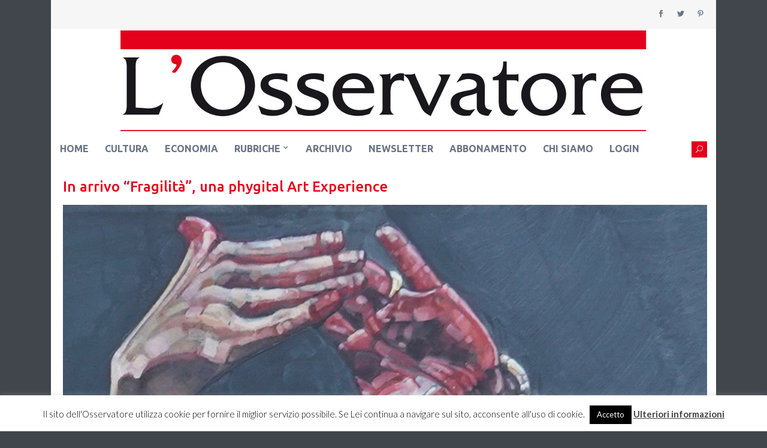

--- FILE ---
content_type: text/css
request_url: https://dev.osservatore.ch/wp-content/themes/new_osservatore/assets/css/widgets.css
body_size: 6202
content:
/*** Styling for widgets ***/

/*Widget header*/
.widget-header-1 h5,
.widget-header-2 h5{font-size:12px;text-transform:uppercase;letter-spacing:1px;border-bottom:1px solid var(--mutted-border-color);padding-bottom:10px;position:relative;}
.widget-header-2 h5::after{content:"";background:var(--color-dark);height:3px;width:50px;position:absolute;bottom:0;left:0;}
.widget-header-3 h5{text-transform:uppercase;font-size:14px;}

/*Widget sidebar menu*/
.sidebar-widget ul.menu li{padding:5px 0;position:relative;font-size:14px;}
#sidebar-wrapper ul.sub-menu{padding:0!important;background:none;}
.sidebar-widget ul.menu li:last-child{border:0;}

/*Tagcloud*/
.widget_tagcloud .tag-cloud-link{-moz-user-select:none;text-transform:capitalize;display:inline-block;font-size:13px;font-weight:400;line-height:0;padding:15px 20px;border-radius:30px;margin:0 5px 10px 0;border:1px solid #ebebeb;background:#f2f3f5;}

/*Widget about*/
.about-author-img{border-radius:50%;width:64px;height:64px;box-shadow:0 2px 4px var(--button-shadow-color-normal),0 0 0 transparent}

/*Login form*/
.toggle_info{padding:20px;background-color:#F7F7F7;}
.login_form .panel-body,
.coupon_form .panel-body{border:1px solid #e6e6e6;padding:30px;margin-top:30px;}
.custome-radio .form-check-label,
.custome-checkbox .form-check-label{position:relative;cursor:pointer;}
.custome-checkbox .form-check-label{position:relative;cursor:pointer;color:#687188;padding:0;vertical-align:middle;}
.custome-radio .form-check-input,
.custome-checkbox .form-check-input{display:none;}
.custome-checkbox .form-check-label::before{content:"";border:2px solid #ced4da;height:17px;width:17px;margin:0px 8px 0 0;display:inline-block;vertical-align:middle;border-radius:2px;}
.custome-checkbox .form-check-label span{vertical-align:middle;}
.custome-checkbox input[type="checkbox"]:checked+.form-check-label::after{opacity:1;}
.custome-checkbox input[type="checkbox"]+.form-check-label::after{content:"";width:11px;position:absolute;top:50%;left:3px;opacity:0;height:6px;border-left:2px solid #fff;border-bottom:2px solid #fff;-moz-transform:translateY(-65%) rotate(-45deg);-webkit-transform:translateY(-65%) rotate(-45deg);transform:translateY(-65%) rotate(-45deg);}
.login_footer{margin-bottom:20px;margin-top:5px;display:-ms-flexbox;display:flex;-ms-flex-align:center;align-items:center;-ms-flex-pack:justify;justify-content:space-between;width:100%;}
.divider-text-center{text-align:center;position:relative;}
.divider-text-center::before{content:"";position:absolute;left:0;top:50%;right:0;border-top:1px solid #ddd;-moz-transform:translateY(-50%);-webkit-transform:translateY(-50%);transform:translateY(-50%);}
.divider-text-center span{background-color:#fff;padding:0 15px;position:relative;text-transform:uppercase;}
.btn-login li{margin:0px 5px 0;display:inline-block;}
.btn-login li a{border-radius:5px;padding:15px 25px;color:#fff;display:block;line-height:1;text-transform:none;letter-spacing:0;font-size:1rem;}
.btn-facebook{background:#3b5998;border-color:#3b5998;}
.btn-google{background:#d85040;border-color:#d85040;}
.custome-checkbox input[type="checkbox"]:checked + .form-check-label::before{background-color:var(--color-primary);border-color:var(--color-primary);}

/*Newsletter*/
.form-subcriber input.form-control{padding:16px 25px;line-height:24px;border-radius:30px 0 0 30px;max-width:300px;font-size:0.875rem;}
.form-subcriber .btn{font-size:14px;border-radius:0 30px 30px 0;padding:0 25px;}
input.form-control::placeholder{color:#9b9b9b}
.form-newsletter-cover{display:table;width:100%;}
.form-newsletter{display:flex;align-content:center;align-items:center;border:1px solid rgb(225,225,225);padding:0 14px;width:100%;border-radius:2px;}
.form-newsletter input[type="email"]{border:0;background:none;width:calc(100% - 50px);padding-left:0;padding-right:0;font-size:14px;}
.form-newsletter button,
.exit-reading-mode{background:none;padding:0;height:38px;text-decoration:none;border:0;}
.form-newsletter button .long-arrow,
button.exit-reading-mode .long-arrow{width:50px;}
button.box-shadow{box-shadow:0px 0px 10px 0px rgba(0,0,0,0.1);}

/*instagram*/
.widget_instagram .insta-feed{padding-top:5px;margin:-2px;display:flex;flex-wrap:wrap;}
.widget_instagram .insta-feed li{width:29.33%;margin:5px;}
.widget_instagram .insta-feed li img{width:100%;}

/*Entry meta*/
.entry-meta{line-height:1;color:#666;}
.entry-meta.meta-2 .author-img img{width:22px;height:22px;border-radius:50%;}
.entry-meta.meta-2 .author-name{text-transform:uppercase;font-weight:600;display:inline-block;margin-top:7px;}
.entry-meta.meta-2 .create-date{position:relative;}
.entry-meta.meta-2 .create-date::after{content:"";width:1px;background:#999;height:100%;position:absolute;left:-15px;top:0;transform:rotate(21deg);}
figure .post-format{background:#fff;display:block;width:25px;height:25px;text-align:center;line-height:28px;border-radius:2px;}
.post-thumb-80 img{width:90px;height:80px;}
.post-thumb-64 img{width:64px;height:64px;border-radius:50%;}
.position-left-bottom{position:absolute;bottom:15px;left:15px;z-index:1}
.position-top-right{position:absolute;top:15px;right:15px;z-index:1}
.entry-meta.meta-0 span{position:relative;}
.entry-meta.meta-1 span{margin-right:10px;}
span.has-dot{position:relative;padding-left:10px;}
span.has-dot::before{content:"";width:3px;height:3px;background:#999;border-radius:50%;position:absolute;top:50%;margin-top:-1px;display:block;left:-3px;border-radius:50%}

/*FEATURED*/

/*featured-slider-1*/
.featured-1{padding:80px 0;background:#f1f2f3;}
.featured-1 h3{font-size:42px;font-weight:900;}
.featured-1 h2{font-size:50px;font-weight:900;}
.featured-1 h2 span{color:var(--color-primary);}
.tags{letter-spacing:0.5px}

/*featured-slider-2*/
.featured-slider-2-items .post-thumb .thumb-overlay,
.featured-slider-3-items .post-thumb .thumb-overlay{min-height:600px;background-position:center;}
.featured-slider-2 .post-content-overlay{position:absolute;transition-duration:0.2s;width:100%;bottom:80px;z-index:500;}
.featured-slider-2 .post-content-overlay .post-title{max-width:50%;}
.featured-slider-2-nav-cover{position:absolute;bottom:80px;right:0;width:33%;}
.featured-slider-2-nav .slick-current img{border:3px solid rgba(255,255,255,0.7);}
.featured-slider-2 .arrow-cover{position:absolute;left:0;z-index:300;}
.featured-slider-2 .arrow-cover i{color:#fff;}

/*featured-slider-3*/
.featured-slider-3 .post-content-overlay {
	position: absolute;
    transition-duration: 0.2s;
    width: 70%;
    z-index: 500;
    left: 2%;
    bottom: 4%;
    /* transform: translateX(-50%) translateY(-50%); */
    text-align: left;
}
.slider-3-arrow-cover {
	position: absolute;
	z-index: 9;
	bottom: 20px;
	text-align: right;
	width: 100%;
}
/*SLICK SLIDER*/
.transition-04s{-o-transition:all 0.4s ease;transition:all 0.4s ease;-webkit-transition:all 0.4s ease;-moz-transition:all 0.4s ease;-ms-transition:all 0.4s ease;}
.img-hover-slide{background-repeat:no-repeat;background-size:cover;background-position:center center;min-height:280px;overflow:hidden;}
.post-thumb:hover .img-hover-slide{background-position:30%;-o-transition:all 0.4s ease;transition:all 0.4s ease;-webkit-transition:all 0.4s ease;-moz-transition:all 0.4s ease;-ms-transition:all 0.4s ease;}
.post-module-1 .post-content-overlay{position:absolute;bottom:0;transition-duration:0.2s;}
.post-module-1 .post-thumb{-webkit-box-shadow:4px 4px 0 var(--bg-gray);box-shadow:4px 4px 0 var(--color-grey);}
.post-module-1 .post-thumb:hover .post-content-overlay{bottom:5px;}
.post-module-1 .post-content-overlay .entry-meta{line-height:1;}
.post-module-1 .post-content-overlay .entry-meta span.post-cat,
.entry-meta.meta-0 span.post-cat{padding-right:7px;margin-right:10px;font-weight:bold;color:#666;}
.post-module-1 .post-content-overlay .entry-meta span.post-cat::after,
.entry-meta.meta-0 span.post-cat::after{content:"";width:3px;height:3px;background:#999;position:absolute;right:0;bottom:3px;border-radius:50%}
.post-module-1 .post-content-overlay .entry-meta.text-white span.post-cat::after{background:#fff;}
.slick-dots{display:-webkit-box;display:flex;-webkit-box-pack:center;justify-content:center;margin:0;padding:0;list-style-type:none;}
.slick-dots li{margin:0 0.15rem;}
.slick-dots button{display:block;width:6px;height:6px;padding:0;border:none;background-color:#999;text-indent:-9999px;}
.slick-dots li.slick-active button{background-color:#111;}
.top-left-icon,
.top-right-icon{position:absolute;top:30px;left:30px;border-radius:50px;width:30px;height:30px;text-align:center;line-height:30px;font-size:12px;z-index:3;color:#fff;-o-transition:all 0.4s ease;transition:all 0.4s ease;-webkit-transition:all 0.4s ease;-moz-transition:all 0.4s ease;transition-duration:0.4s;-ms-transition:all 0.4s ease;}
.top-right-icon{left:unset;right:30px;}
.img-hover-slide:hover .top-left-icon,
.img-hover-slide:hover .top-right-icon{margin-top:-3px;-webkit-box-shadow:0 5px 11px 0 rgba(0,0,0,0.18),0 4px 15px 0 rgba(0,0,0,0.15);-moz-box-shadow:0 5px 11px 0 rgba(0,0,0,0.18),0 4px 15px 0 rgba(0,0,0,0.15);box-shadow:0px 5px 11px 0px rgba(0,0,0,0.18),0px 4px 15px 0px rgba(0,0,0,0.15);-o-transition:all 0.4s ease;transition:all 0.4s ease;-webkit-transition:all 0.4s ease;-moz-transition:all 0.4s ease;transition-duration:0.4s;-ms-transition:all 0.4s ease;}
.hover-up:hover{transform:translateY(-5px);box-shadow:var(--box-shadow-hover),0 0 0 transparent;}
.hover-up-2:hover{transform:translateY(-5px);}
.transition-normal{transition:all .25s cubic-bezier(.02,.01,.47,1);}

/*post-card-1*/
.post-card-1{border:1px solid var(--secondary-border-color);z-index:12;transition:all .25s cubic-bezier(.02,.01,.47,1);position:relative;background:#fff}
.post-card-1::before{content:"";position:absolute;top:10px;right:10px;bottom:0;left:10px;border-radius:10px;box-shadow:var(--box-shadow-normal),0 0 0 transparent;transition:all .25s cubic-bezier(.02,.01,.47,1);z-index:-1;}
.post-card-1 .thumb-overlay{min-height:220px;border-radius:10px 10px 0 0;}
.post-card-1 .post-content{background:#fff;border-radius:0 0 10px 10px;}
.post-card-content{display:flex;flex-direction:column;justify-content:space-between;width:100%;height:100%;min-height:115px;}
.post-card-1 .top-right-icon{top:20px;right:20px;}
.post-card-1 .top-left-icon{top:20px;left:20px;}

/*Carausel-1*/
.carausel-post-1 .img-hover-slide{min-height:420px;}
.thumb-overlay::before{position:absolute;content:"";width:100%;height:100%;left:0;top:0;background:-webkit-gradient(linear,left top,left bottom,color-stop(50%,transparent),to(rgba(0,0,0,.8)));background:-webkit-linear-gradient(top,transparent 50%,rgba(0,0,0,.8) 100%);background:-o-linear-gradient(top,transparent 50%,rgba(0,0,0,.8) 100%);background:linear-gradient(to bottom,transparent 50%,rgba(0,0,0,.8) 100%);-o-transition:all 0.4s ease;transition:all 0.4s ease;-webkit-transition:all 0.4s ease;-moz-transition:all 0.4s ease;-ms-transition:all 0.4s ease;}
.carausel-post-1 .arrow-cover{position:absolute;bottom:30px;right:15px;z-index:99}
.arrow-cover button, .slider-3-arrow-cover button{background:none;border:0;}
.arrow-cover button i, .slider-3-arrow-cover button i{color:white;font-size:22px}
.carausel-post-1 .post-content-overlay{position:absolute;bottom:0;left:0;transition-duration:0.2s;}
.carausel-post-1:hover .post-content-overlay{bottom:15px;transition-duration:0.2s;}

/*Carausel-3*/
.carausel-3-columns{margin:0 -15px;}
.carausel-3-columns-item{margin-right:15px;margin-left:15px;}

/*POST MODULES*/

/*list style*/

.list-style-2 .post-thumb .img-hover-slide{min-height:150px}

/*post-share-social*/
figure .social-share,
.post-thumb .social-share{position:absolute;float:left;overflow:hidden;padding-left:0;bottom:10px;right:0;margin:0;z-index:200;}
.animate-conner .post-thumb .social-share{right:35px;}
figure .social-share li,
.post-thumb .social-share li{width:100%;text-align:center;max-width:0px;opacity:0;-webkit-transition:0.3s;-o-transition:0.3s;transition:0.3s;float:left;margin-left:5px;}
figure .social-share li:first-child,
.post-thumb .social-share li:first-child{max-width:24px;opacity:1;pointer-events:none;}
figure .social-share li a,
.post-thumb .social-share li a{display:block;width:24px;height:24px;line-height:24px;text-align:center;border-radius:50%;font-size:11px;color:#fff;}
figure .social-share:hover li:nth-child(1),
.post-thumb .social-share:hover li:nth-child(1){opacity:0;max-width:0;}
figure .social-share:hover li,
.post-thumb .social-share:hover li{opacity:1;max-width:24px;}
figure .social-share:hover li:last-child,
.post-thumb .social-share:hover li:last-child{margin-right:15px;}
.social-share{height:0;transition-duration:0.2s;}
.bgcover:hover .social-share,
.post-thumb:hover .social-share{height:30px;transition-duration:0.2s;}
.post-thumb .social-share li a{background:#007aff;}
.post-thumb .social-share li a.fb,
.header-social-network .list-inline-item a.fb{background:#3b5999;}
.post-thumb .social-share li a.tw,
.header-social-network .list-inline-item a.tw{background:#55acee;}
.post-thumb .social-share li a.pt,
.header-social-network .list-inline-item a.pt{background:#bd081c;}
.thumb-overlay .post-thumb .social-share{right:35px;}

/*More articles*/
.single-more-articles{background:#fff none repeat scroll 0 0;border:1px solid rgb(225,225,225);bottom:84px;display:inline-block;max-width:100%;opacity:1;padding:0;position:fixed;right:20px;transform:translateY(200%);transition:all .2s cubic-bezier(.4,0,.2,1) 0s;width:330px;z-index:98;padding:20px;-webkit-box-shadow:0px 0px 40px 0px rgba(0,0,0,0.05);box-shadow:0px 0px 40px 0px rgba(0,0,0,0.05);-webkit-box-shadow:0px 0px 40px 0px rgba(0,0,0,0.05);}
.single-more-articles.single-more-articles--visible{transform:none;opacity:1;}
button.single-more-articles-close{position:absolute;top:-20px;right:-12px;border:0;background:none;font-size:22px;}

/*news-flash*/
.news-flash-cover .flash-news-title{line-height:1;margin-bottom:0;float:left;margin-right:15px;color:#fff;background:#000;padding:2px 10px;border-radius:2px;}
.news-flash-cover .flash-news-title i{font-size:12px;}
.news-flash-cover ul{line-height:1;}
#date-time ul{right:0;}
.live-now{color:#df4a2c;padding-left:10px;margin-right:10px;position:relative;letter-spacing:0.5px;}
.live-now::before{content:"";background:#b50f0f;width:6px;height:6px;border-radius:50%;position:absolute;left:0;top:50%;margin-top:-3px;animation:shadow-pulse 1s infinite;}

/*Categories*/
.widget_categories li.cat-item,
.widget_archive li,
.widget_pages li,
.widget_recent_comments li,
.widget_nav_menu li{border-bottom:1px dotted rgba(0,0,0,0.15);display:table;width:100%;padding:8px 0;}
.widget_categories li.cat-item:last-child{border:none;}
.widget_categories li.cat-item a,
.widget_archive li a,
.widget_pages li a{text-align:left;padding:0;}
.menu li.menu-item-has-children{position:relative;}
.menu li.menu-item-has-children::after{content:"\33";font-family:'ElegantIcons';font-size:14px;display:inline-block;padding-left:5px;position:absolute;right:0;}
#sidebar-wrapper .menu li.menu-item-has-children ul.sub-menu{padding-left:15px!important;}
.widget_categories li.cat-item span.post-count{float:right;display:inline-block;width:24px;height:24px;background:var(--color-muted);border-radius:50%;line-height:24px;text-align:center;color:#fff;font-size:12px;}
.widget_categories li:hover span.post-count{background:var(--color-danger);}

/*Tab*/
.nav-tabs .nav-link{color:#666;font-weight:600;}
.nav-tabs .nav-item.show .nav-link,
.nav-tabs .nav-link.active{color:#000;}
.nav-tabs .nav-link.active,
.nav-tabs .nav-link,
.nav-tabs .nav-link:focus,
.nav-tabs .nav-link:hover{border:none;padding:0;margin-right:30px;}
.nav-tabs .nav-link.active{border-width:0 0 2px 0;border-color:#000;border-style:solid;}
nav.tab-nav .nav-tabs{border:none;}
.tab-content>.tab-pane{display:block;height:0px;overflow:hidden;}
.tab-content>.active{height:auto;}

/*Social network widget*/

/*Taber*/
.widget-taber a.nav-link{font-size:14px;padding:4px 15px 0 0;float:left;position:relative;}
.widget-taber a.nav-link.active{font-size:18px;padding-top:0;padding-left:15px;}
.widget-taber a.nav-link.active::before{content:"";width:8px;height:8px;display:block;position:absolute;border-radius:50%;left:0;top:50%;margin-top:-4px;animation:shadow-pulse 1s infinite;}
.widget-taber nav.tab-nav{padding:0;}
.widget-taber-content{box-shadow:0px 0px 40px 0px rgba(0,0,0,0.05);}

/*Masonry*/
*{box-sizing:border-box;}
.grid::after{content:'';display:block;clear:both;}
.grid-sizer,
.grid-item{width:33.333%;}
.grid-item{float:left;}
.grid-item img{display:block;max-width:100%;}

/*PADDING AND MARGIN DECLARE*/
.mt-5{margin-top:5px!important}
.mt-10{margin-top:10px!important}
.mt-15{margin-top:15px!important}
.mt-20{margin-top:20px!important}
.mt-25{margin-top:25px!important}
.mt-30{margin-top:30px!important}
.mt-35{margin-top:35px!important}
.mt-40{margin-top:40px!important}
.mt-45{margin-top:45px!important}
.mt-50{margin-top:50px!important}
.mt-55{margin-top:55px!important}
.mt-60{margin-top:60px!important}
.mt-65{margin-top:65px!important}
.mt-70{margin-top:70px!important}
.mt-75{margin-top:75px!important}
.mt-80{margin-top:80px!important}
.mt-85{margin-top:85px!important}
.mt-90{margin-top:90px!important}
.mt-95{margin-top:95px!important}
.mt-100{margin-top:100px!important}
.mt-105{margin-top:105px!important}
.mt-110{margin-top:110px!important}
.mt-115{margin-top:115px!important}
.mt-120{margin-top:120px!important}
.mt-125{margin-top:125px!important}
.mt-130{margin-top:130px!important}
.mt-135{margin-top:135px!important}
.mt-140{margin-top:140px!important}
.mt-145{margin-top:145px!important}
.mt-150{margin-top:150px!important}
.mt-155{margin-top:155px!important}
.mt-160{margin-top:160px!important}
.mt-165{margin-top:165px!important}
.mt-170{margin-top:170px!important}
.mt-175{margin-top:175px!important}
.mt-180{margin-top:180px!important}
.mt-185{margin-top:185px!important}
.mt-190{margin-top:190px!important}
.mt-195{margin-top:195px!important}
.mt-200{margin-top:200px!important}
.mb-5{margin-bottom:5px!important}
.mb-10{margin-bottom:10px!important}
.mb-15{margin-bottom:15px!important}
.mb-20{margin-bottom:20px!important}
.mb-25{margin-bottom:25px!important}
.mb-30{margin-bottom:30px!important}
.mb-35{margin-bottom:35px!important}
.mb-40{margin-bottom:40px!important}
.mb-45{margin-bottom:45px!important}
.mb-50{margin-bottom:50px!important}
.mb-55{margin-bottom:55px!important}
.mb-60{margin-bottom:60px!important}
.mb-65{margin-bottom:65px!important}
.mb-70{margin-bottom:70px!important}
.mb-75{margin-bottom:75px!important}
.mb-80{margin-bottom:80px!important}
.mb-85{margin-bottom:85px!important}
.mb-90{margin-bottom:90px!important}
.mb-95{margin-bottom:95px!important}
.mb-100{margin-bottom:100px!important}
.mb-105{margin-bottom:105px!important}
.mb-110{margin-bottom:110px!important}
.mb-115{margin-bottom:115px!important}
.mb-120{margin-bottom:120px!important}
.mb-125{margin-bottom:125px!important}
.mb-130{margin-bottom:130px!important}
.mb-135{margin-bottom:135px!important}
.mb-140{margin-bottom:140px!important}
.mb-145{margin-bottom:145px!important}
.mb-150{margin-bottom:150px!important}
.mb-155{margin-bottom:155px!important}
.mb-160{margin-bottom:160px!important}
.mb-165{margin-bottom:165px!important}
.mb-170{margin-bottom:170px!important}
.mb-175{margin-bottom:175px!important}
.mb-180{margin-bottom:180px!important}
.mb-185{margin-bottom:185px!important}
.mb-190{margin-bottom:190px!important}
.mb-195{margin-bottom:195px!important}
.mb-200{margin-bottom:200px!important}
.ml-5{margin-left:5px!important}
.ml-10{margin-left:10px!important}
.ml-15{margin-left:15px!important}
.ml-20{margin-left:20px!important}
.ml-25{margin-left:25px!important}
.ml-30{margin-left:30px!important}
.ml-35{margin-left:35px!important}
.ml-40{margin-left:40px!important}
.ml-45{margin-left:45px!important}
.ml-50{margin-left:50px!important}
.ml-55{margin-left:55px!important}
.ml-60{margin-left:60px!important}
.ml-65{margin-left:65px!important}
.ml-70{margin-left:70px!important}
.ml-75{margin-left:75px!important}
.ml-80{margin-left:80px!important}
.ml-85{margin-left:85px!important}
.ml-90{margin-left:90px!important}
.ml-95{margin-left:95px!important}
.ml-100{margin-left:100px!important}
.ml-105{margin-left:105px!important}
.ml-110{margin-left:110px!important}
.ml-115{margin-left:115px!important}
.ml-120{margin-left:120px!important}
.ml-125{margin-left:125px!important}
.ml-130{margin-left:130px!important}
.ml-135{margin-left:135px!important}
.ml-140{margin-left:140px!important}
.ml-145{margin-left:145px!important}
.ml-150{margin-left:150px!important}
.ml-155{margin-left:155px!important}
.ml-160{margin-left:160px!important}
.ml-165{margin-left:165px!important}
.ml-170{margin-left:170px!important}
.ml-175{margin-left:175px!important}
.ml-180{margin-left:180px!important}
.ml-185{margin-left:185px!important}
.ml-190{margin-left:190px!important}
.ml-195{margin-left:195px!important}
.ml-200{margin-left:200px!important}
.mr-5{margin-right:5px!important}
.mr-10{margin-right:10px!important}
.mr-15{margin-right:15px!important}
.mr-20{margin-right:20px!important}
.mr-25{margin-right:25px!important}
.mr-30{margin-right:30px!important}
.mr-35{margin-right:35px!important}
.mr-40{margin-right:40px!important}
.mr-45{margin-right:45px!important}
.mr-50{margin-right:50px!important}
.mr-55{margin-right:55px!important}
.mr-60{margin-right:60px!important}
.mr-65{margin-right:65px!important}
.mr-70{margin-right:70px!important}
.mr-75{margin-right:75px!important}
.mr-80{margin-right:80px!important}
.mr-85{margin-right:85px!important}
.mr-90{margin-right:90px!important}
.mr-95{margin-right:95px!important}
.mr-100{margin-right:100px!important}
.mr-105{margin-right:105px!important}
.mr-110{margin-right:110px!important}
.mr-115{margin-right:115px!important}
.mr-120{margin-right:120px!important}
.mr-125{margin-right:125px!important}
.mr-130{margin-right:130px!important}
.mr-135{margin-right:135px!important}
.mr-140{margin-right:140px!important}
.mr-145{margin-right:145px!important}
.mr-150{margin-right:150px!important}
.mr-155{margin-right:155px!important}
.mr-160{margin-right:160px!important}
.mr-165{margin-right:165px!important}
.mr-170{margin-right:170px!important}
.mr-175{margin-right:175px!important}
.mr-180{margin-right:180px!important}
.mr-185{margin-right:185px!important}
.mr-190{margin-right:190px!important}
.mr-195{margin-right:195px!important}
.mr-200{margin-right:200px!important}
.p-10{padding:10px!important}
.p-15{padding:15px!important}
.p-20{padding:20px!important}
.p-25{padding:25px!important}
.p-30{padding:30px!important}
.pt-5{padding-top:5px!important}
.pt-10{padding-top:10px!important}
.pt-15{padding-top:15px!important}
.pt-20{padding-top:20px!important}
.pt-25{padding-top:25px!important}
.pt-30{padding-top:30px!important}
.pt-35{padding-top:35px!important}
.pt-40{padding-top:40px!important}
.pt-45{padding-top:45px!important}
.pt-50{padding-top:50px!important}
.pt-55{padding-top:55px!important}
.pt-60{padding-top:60px!important}
.pt-65{padding-top:65px!important}
.pt-70{padding-top:70px!important}
.pt-75{padding-top:75px!important}
.pt-80{padding-top:80px!important}
.pt-85{padding-top:85px!important}
.pt-90{padding-top:90px!important}
.pt-95{padding-top:95px!important}
.pt-100{padding-top:100px!important}
.pt-105{padding-top:105px!important}
.pt-110{padding-top:110px!important}
.pt-115{padding-top:115px!important}
.pt-120{padding-top:120px!important}
.pt-125{padding-top:125px!important}
.pt-130{padding-top:130px!important}
.pt-135{padding-top:135px!important}
.pt-140{padding-top:140px!important}
.pt-145{padding-top:145px!important}
.pt-150{padding-top:150px!important}
.pt-155{padding-top:155px!important}
.pt-160{padding-top:160px!important}
.pt-165{padding-top:165px!important}
.pt-170{padding-top:170px!important}
.pt-175{padding-top:175px!important}
.pt-180{padding-top:180px!important}
.pt-185{padding-top:185px!important}
.pt-190{padding-top:190px!important}
.pt-195{padding-top:195px!important}
.pt-200{padding-top:200px!important}
.pt-260{padding-top:260px!important}
.pb-5{padding-bottom:5px!important}
.pb-10{padding-bottom:10px!important}
.pb-15{padding-bottom:15px!important}
.pb-20{padding-bottom:20px!important}
.pb-25{padding-bottom:25px!important}
.pb-30{padding-bottom:30px!important}
.pb-35{padding-bottom:35px!important}
.pb-40{padding-bottom:40px!important}
.pb-45{padding-bottom:45px!important}
.pb-50{padding-bottom:50px!important}
.pb-55{padding-bottom:55px!important}
.pb-60{padding-bottom:60px!important}
.pb-65{padding-bottom:65px!important}
.pb-70{padding-bottom:70px!important}
.pb-75{padding-bottom:75px!important}
.pb-80{padding-bottom:80px!important}
.pb-85{padding-bottom:85px!important}
.pb-90{padding-bottom:90px!important}
.pb-95{padding-bottom:95px!important}
.pb-100{padding-bottom:100px!important}
.pb-105{padding-bottom:105px!important}
.pb-110{padding-bottom:110px!important}
.pb-115{padding-bottom:115px!important}
.pb-120{padding-bottom:120px!important}
.pb-125{padding-bottom:125px!important}
.pb-130{padding-bottom:130px!important}
.pb-135{padding-bottom:135px!important}
.pb-140{padding-bottom:140px!important}
.pb-145{padding-bottom:145px!important}
.pb-150{padding-bottom:150px!important}
.pb-155{padding-bottom:155px!important}
.pb-160{padding-bottom:160px!important}
.pb-165{padding-bottom:165px!important}
.pb-170{padding-bottom:170px!important}
.pb-175{padding-bottom:175px!important}
.pb-180{padding-bottom:180px!important}
.pb-185{padding-bottom:185px!important}
.pb-190{padding-bottom:190px!important}
.pb-195{padding-bottom:195px!important}
.pb-200{padding-bottom:200px!important}
.pl-5{padding-left:5px!important}
.pl-10{padding-left:10px!important}
.pl-15{padding-left:15px!important}
.pl-20{padding-left:20px!important}
.pl-25{padding-left:25px!important}
.pl-30{padding-left:30px!important}
.pl-35{padding-left:35px!important}
.pl-40{padding-left:40px!important}
.pl-45{padding-left:45px!important}
.pl-50{padding-left:50px!important}
.pl-55{padding-left:55px!important}
.pl-60{padding-left:60px!important}
.pl-65{padding-left:65px!important}
.pl-70{padding-left:70px!important}
.pl-75{padding-left:75px!important}
.pl-80{padding-left:80px!important}
.pl-85{padding-left:85px!important}
.pl-90{padding-left:90px!important}
.pl-95{padding-left:95px!important}
.pl-100{padding-left:100px!important}
.pl-105{padding-left:105px!important}
.pl-110{padding-left:110px!important}
.pl-115{padding-left:115px!important}
.pl-120{padding-left:120px!important}
.pl-125{padding-left:125px!important}
.pl-130{padding-left:130px!important}
.pl-135{padding-left:135px!important}
.pl-140{padding-left:140px!important}
.pl-145{padding-left:145px!important}
.pl-150{padding-left:150px!important}
.pl-155{padding-left:155px!important}
.pl-160{padding-left:160px!important}
.pl-165{padding-left:165px!important}
.pl-170{padding-left:170px!important}
.pl-175{padding-left:175px!important}
.pl-180{padding-left:180px!important}
.pl-185{padding-left:185px!important}
.pl-190{padding-left:190px!important}
.pl-195{padding-left:195px!important}
.pl-200{padding-left:200px!important}
.pr-5{padding-right:5px!important}
.pr-10{padding-right:10px!important}
.pr-15{padding-right:15px!important}
.pr-20{padding-right:20px!important}
.pr-25{padding-right:25px!important}
.pr-30{padding-right:30px!important}
.pr-35{padding-right:35px!important}
.pr-40{padding-right:40px!important}
.pr-45{padding-right:45px!important}
.pr-50{padding-right:50px!important}
.pr-55{padding-right:55px!important}
.pr-60{padding-right:60px!important}
.pr-65{padding-right:65px!important}
.pr-70{padding-right:70px!important}
.pr-75{padding-right:75px!important}
.pr-80{padding-right:80px!important}
.pr-85{padding-right:85px!important}
.pr-90{padding-right:90px!important}
.pr-95{padding-right:95px!important}
.pr-100{padding-right:100px!important}
.pr-105{padding-right:105px!important}
.pr-110{padding-right:110px!important}
.pr-115{padding-right:115px!important}
.pr-120{padding-right:120px!important}
.pr-125{padding-right:125px!important}
.pr-130{padding-right:130px!important}
.pr-135{padding-right:135px!important}
.pr-140{padding-right:140px!important}
.pr-145{padding-right:145px!important}
.pr-150{padding-right:150px!important}
.pr-155{padding-right:155px!important}
.pr-160{padding-right:160px!important}
.pr-165{padding-right:165px!important}
.pr-170{padding-right:170px!important}
.pr-175{padding-right:175px!important}
.pr-180{padding-right:180px!important}
.pr-185{padding-right:185px!important}
.pr-190{padding-right:190px!important}
.pr-195{padding-right:195px!important}
.pr-200{padding-right:200px!important}
.plr-5-percent{padding:0 5%;}